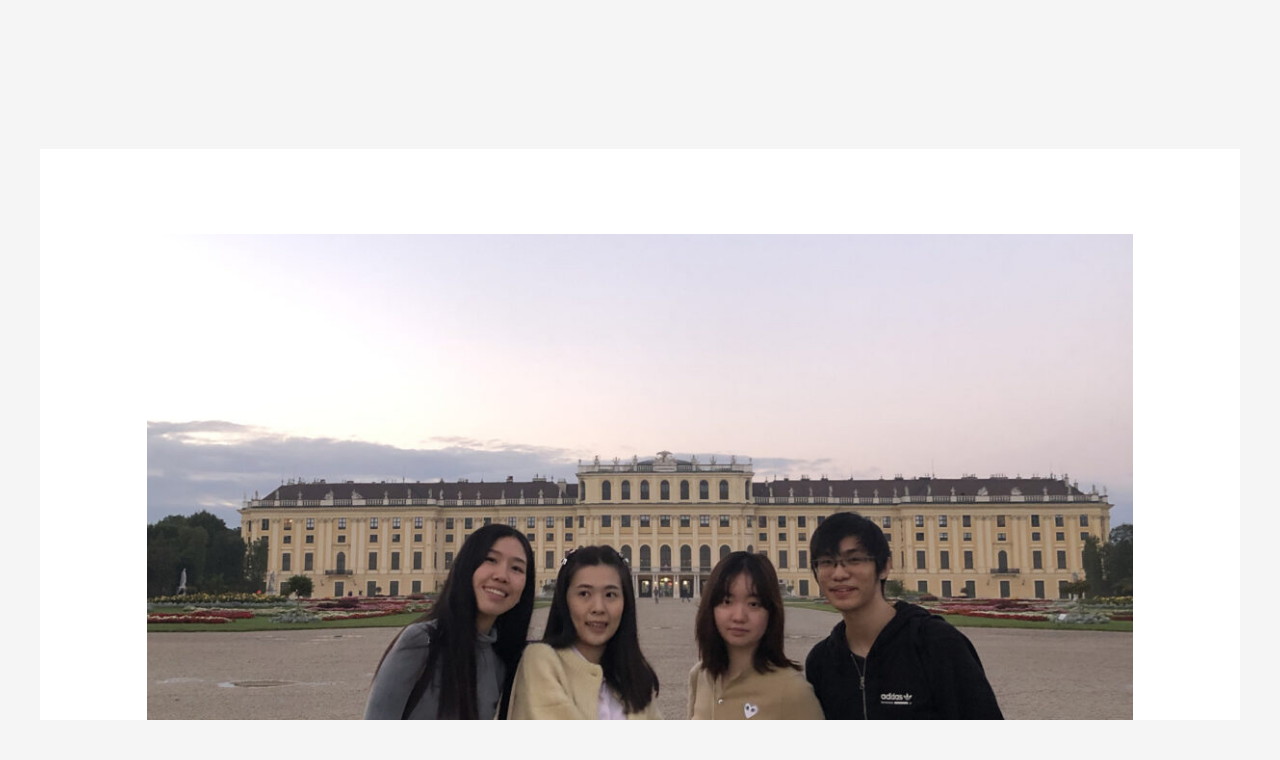

--- FILE ---
content_type: text/css
request_url: https://bsac.chemcu.org/wp-content/uploads/elementor/css/post-5227.css?ver=1695389203
body_size: 93
content:
.elementor-5227 .elementor-element.elementor-element-6f5d9de:not(.elementor-motion-effects-element-type-background), .elementor-5227 .elementor-element.elementor-element-6f5d9de > .elementor-motion-effects-container > .elementor-motion-effects-layer{background-color:#ECEAEA00;}.elementor-5227 .elementor-element.elementor-element-6f5d9de{transition:background 0.3s, border 0.3s, border-radius 0.3s, box-shadow 0.3s;}.elementor-5227 .elementor-element.elementor-element-6f5d9de > .elementor-background-overlay{transition:background 0.3s, border-radius 0.3s, opacity 0.3s;}.elementor-5227 .elementor-element.elementor-element-d10b9c8{--spacer-size:10px;}.elementor-5227 .elementor-element.elementor-element-00a9363{text-align:right;}.elementor-5227 .elementor-element.elementor-element-de09947{text-align:right;}.elementor-5227 .elementor-element.elementor-element-1c4062a{text-align:right;}.elementor-5227 .elementor-element.elementor-element-b4859fe{text-align:right;}.elementor-5227 .elementor-element.elementor-element-94a2cc9{text-align:right;}.elementor-5227 .elementor-element.elementor-element-f8bc4af{text-align:right;}.elementor-5227 .elementor-element.elementor-element-f8c8510{text-align:right;}.elementor-5227 .elementor-element.elementor-element-9862f12{text-align:right;}.elementor-5227 .elementor-element.elementor-element-35dd332{text-align:right;}.elementor-5227 .elementor-element.elementor-element-e81a4da{text-align:right;}